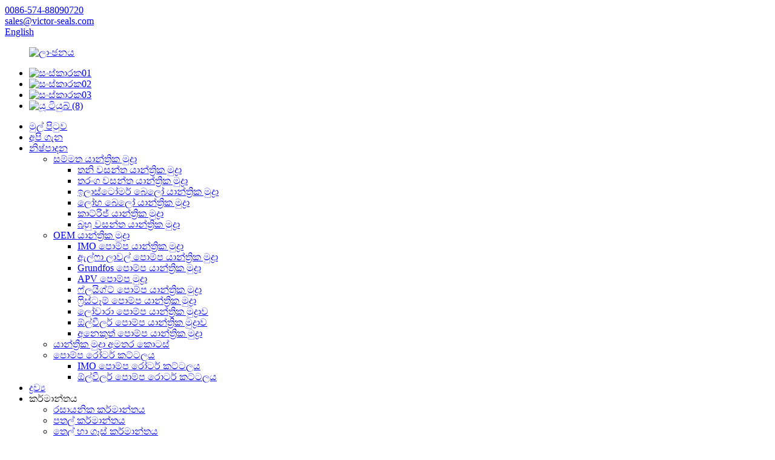

--- FILE ---
content_type: text/html
request_url: http://si.victor-seals.com/elastomer-bellow-mechanical-seals/
body_size: 11720
content:
<!DOCTYPE html> <html dir="ltr" lang="si"> <head> <meta charset="UTF-8"/> <!-- Global site tag (gtag.js) - Google Analytics --> <script async src="https://www.googletagmanager.com/gtag/js?id=UA-239080680-47"></script> <script>
  window.dataLayer = window.dataLayer || [];
  function gtag(){dataLayer.push(arguments);}
  gtag('js', new Date());

  gtag('config', 'UA-239080680-47');
</script>  <title>ඉලාස්ටෝමර් බෙලෝ යාන්ත්‍රික මුද්‍රා නිෂ්පාදකයින් - චීනය ඉලාස්ටෝමර් බෙලෝ යාන්ත්‍රික මුද්‍රා සැපයුම්කරුවන් සහ කර්මාන්ත ශාලාව</title> <meta http-equiv="Content-Type" content="text/html; charset=UTF-8" /> <meta name="viewport" content="width=device-width,initial-scale=1,minimum-scale=1,maximum-scale=1,user-scalable=no"> <link rel="apple-touch-icon-precomposed" href=""> <meta name="format-detection" content="telephone=no"> <meta name="apple-mobile-web-app-capable" content="yes"> <meta name="apple-mobile-web-app-status-bar-style" content="black"> <link href="//cdn.globalso.com/victor-seals/style/global/style.css" rel="stylesheet" onload="this.onload=null;this.rel='stylesheet'"> <link href="//cdn.globalso.com/victor-seals/style/public/public.css" rel="stylesheet" onload="this.onload=null;this.rel='stylesheet'"> <script src="https://cdn.globalso.com/lite-yt-embed.js"></script> <link href="https://cdn.globalso.com/lite-yt-embed.css" rel="stylesheet" onload="this.onload=null;this.rel='stylesheet'"> <link rel="shortcut icon" href="https://cdn.globalso.com/victor-seals/ico.png" />  <meta name="description" content="ඉලාස්ටෝමර් බෙලෝ යාන්ත්‍රික මුද්‍රා නිෂ්පාදකයින්, කර්මාන්තශාලාව, චීනයෙන් සැපයුම්කරුවන්, වෙළඳපොලේ අඩුම මිල, හොඳම ගුණාත්මකභාවය සහ ඉතා හොඳ විකුණුම් සේවාවක් ඔබට ලබා දීමට අපි කැමැත්තෙමු. අප සමඟ ව්‍යාපාර කිරීමට සාදරයෙන් පිළිගනිමු, ද්විත්ව ජයග්‍රහණයක් ලබා ගනිමු." />  <!-- Google Tag Manager --> <script>(function(w,d,s,l,i){w[l]=w[l]||[];w[l].push({'gtm.start':
new Date().getTime(),event:'gtm.js'});var f=d.getElementsByTagName(s)[0],
j=d.createElement(s),dl=l!='dataLayer'?'&l='+l:'';j.async=true;j.src=
'https://www.googletagmanager.com/gtm.js?id='+i+dl;f.parentNode.insertBefore(j,f);
})(window,document,'script','dataLayer','GTM-557C39N');</script> <!-- End Google Tag Manager -->  <link href="//cdn.globalso.com/hide_search.css" rel="stylesheet"/><link href="//www.victor-seals.com/style/si.html.css" rel="stylesheet"/><link rel="alternate" hreflang="si" href="https://si.victor-seals.com/" /><link rel="canonical" hreflang="si" href="https://si.victor-seals.com/elastomer-bellow-mechanical-seals/" /></head> <body>  <!-- Google Tag Manager (noscript) --> <noscript><iframe src="https://www.googletagmanager.com/ns.html?id=GTM-557C39N" height="0" width="0" style="display:none;visibility:hidden"></iframe></noscript> <!-- End Google Tag Manager (noscript) -->  <header class="head-wrapper">   <div class="tasking"></div>   <nav class="gm-sep topbar">     <section class="layout">        <!--联系方式-->       <div class="gm-sep head-contact">                 <div class="head-phone"> <a href="tel:0086-574-88090720"><span>0086-574-88090720</span></a> </div>                         <div class="head-email"> <a href="mailto:sales@victor-seals.com"><span>           sales@victor-seals.com          </span></a> </div>               </div>       <div class="change-language ensemble">   <div class="change-language-info">     <div class="change-language-title medium-title">        <div class="language-flag language-flag-en"><a href="https://www.victor-seals.com/"><b class="country-flag"></b><span>English</span> </a></div>        <b class="language-icon"></b>      </div> 	<div class="change-language-cont sub-content">         <div class="empty"></div>     </div>   </div> </div> <!--theme114-->    </section>   </nav>   <div class="header">     <figure class="logo"><a href="/">             <img src="https://cdn.globalso.com/victor-seals/logo.png" alt="ලාංඡනය">             </a></figure>     <ul class="gm-sep head-social">             <li><a target="_blank" href="https://www.facebook.com/profile.php?id=100083320173309"><img src="https://cdn.globalso.com/victor-seals/sns01.png" alt="සංස්කාරක01"></a></li>             <li><a target="_blank" href="https://twitter.com/Ningbovictor"><img src="https://cdn.globalso.com/victor-seals/sns02.png" alt="සංස්කාරක02"></a></li>             <li><a target="_blank" href="https://www.linkedin.com/company/ningbo-victor-seals-co-ltd/"><img src="https://cdn.globalso.com/victor-seals/sns03.png" alt="සංස්කාරක03"></a></li>             <li><a target="_blank" href="https://www.youtube.com/channel/UCCZwMvk7-YPuASo2fv0wlig"><img src="https://cdn.globalso.com/victor-seals/youtube-8.png" alt="යූ ටියුබ් (8)"></a></li>           </ul>   </div>   <nav class="nav-bar">     <div class="nav-wrap">       <ul class="nav">         <li><a href="/">මුල් පිටුව</a></li> <li><a href="/about-us/">අපි ගැන</a></li> <li class="current-menu-ancestor"><a href="/products/">නිෂ්පාදන</a> <ul class="sub-menu"> 	<li class="current-menu-ancestor current-menu-parent"><a href="/mechanical-seals/">සම්මත යාන්ත්‍රික මුද්‍රා</a> 	<ul class="sub-menu"> 		<li><a href="/single-spring-mechanical-seals/">තනි වසන්ත යාන්ත්‍රික මුද්‍රා</a></li> 		<li><a href="/wave-spring-mechanical-seals/">තරංග වසන්ත යාන්ත්‍රික මුද්‍රා</a></li> 		<li class="nav-current"><a href="/elastomer-bellow-mechanical-seals/">ඉලාස්ටෝමර් බෙලෝ යාන්ත්‍රික මුද්‍රා</a></li> 		<li><a href="/metal-bellow-mechanical-seals/">ලෝහ බෙලෝ යාන්ත්‍රික මුද්‍රා</a></li> 		<li><a href="/cartridge-mechanical-seals/">කාට්රිජ් යාන්ත්‍රික මුද්‍රා</a></li> 		<li><a href="/multi-spring-mechanical-seals/">බහු වසන්ත යාන්ත්‍රික මුද්‍රා</a></li> 	</ul> </li> 	<li><a href="/oem-mechanical-seals/">OEM යාන්ත්‍රික මුද්‍රා</a> 	<ul class="sub-menu"> 		<li><a href="/imo-pump-mechancal-seals/">IMO පොම්ප යාන්ත්‍රික මුද්‍රා</a></li> 		<li><a href="/alfa-laval-pump-mechanical-seals/">ඇල්ෆා ලාවල් පොම්ප යාන්ත්‍රික මුද්‍රා</a></li> 		<li><a href="/grundfos-pump-mechanical-seals/">Grundfos පොම්ප යාන්ත්‍රික මුද්‍රා</a></li> 		<li><a href="/apv-pump-seals/">APV පොම්ප මුද්‍රා</a></li> 		<li><a href="/flygt-pump-mechanical-seals/">ෆ්ලයිග්ට් පොම්ප යාන්ත්‍රික මුද්‍රා</a></li> 		<li><a href="/fristam-pump-mechanical-seals/">ෆ්‍රිස්ටෑම් පොම්ප යාන්ත්‍රික මුද්‍රා</a></li> 		<li><a href="/lowara-pump-mechanical-seal/">ලෝවාරා පොම්ප යාන්ත්‍රික මුද්‍රාව</a></li> 		<li><a href="/allweiler-pump-mechanical-seal-oem-mechanical-seals/">ඕල්වීලර් පොම්ප යාන්ත්‍රික මුද්‍රාව</a></li> 		<li><a href="/other-pump-mechanical-seals/">අනෙකුත් පොම්ප යාන්ත්‍රික මුද්‍රා</a></li> 	</ul> </li> 	<li><a href="/mechanical-seals-spare-parts/">යාන්ත්‍රික මුද්‍රා අමතර කොටස්</a></li> 	<li><a href="/pump-rotor-set/">පොම්ප රෝටර් කට්ටලය</a> 	<ul class="sub-menu"> 		<li><a href="/imo-pump-rotor-set-pump-rotor-set/">IMO පොම්ප රෝටර් කට්ටලය</a></li> 		<li><a href="/allweiler-pump-rotor-set-pump-rotor-set/">ඕල්වීලර් පොම්ප රොටර් කට්ටලය</a></li> 	</ul> </li> </ul> </li> <li><a href="/mechanical-ring/">ද්‍රව්‍ය</a></li> <li><a>කර්මාන්තය</a> <ul class="sub-menu"> 	<li><a href="/chemical-industry/">රසායනික කර්මාන්තය</a></li> 	<li><a href="/mining-industry/">පතල් කර්මාන්තය</a></li> 	<li><a href="/oil-and-gas-industry/">තෙල් හා ගෑස් කර්මාන්තය</a></li> 	<li><a href="/petrochemical-industry/">ඛනිජ රසායනික කර්මාන්තය</a></li> 	<li><a href="/power-plant-industry/">විදුලි බලාගාර කර්මාන්තය</a></li> 	<li><a href="/pulp-and-paper-industry/">පල්ප් සහ කඩදාසි කර්මාන්තය</a></li> 	<li><a href="/shipbuilding-industry/">නැව් තැනීමේ කර්මාන්තය</a></li> 	<li><a href="/water-industry/">ජල කර්මාන්තය</a></li> </ul> </li> <li><a href="/news/">පුවත්</a></li> <li><a href="/faqs/">නිතර අසන පැන</a></li> <li><a href="/contact-us/">අපව අමතන්න</a></li> <li><a href="/video">වීඩියෝ</a></li>       </ul>       <div class="head-search-form">         <form  action="/search.php" method="get">           <input class="search-ipt" type="text" placeholder="" name="s" id="s" />           <input type="hidden" name="cat" value="490"/>           <input class="search-btn" type="submit" id="searchsubmit" value="&#xf002;" />         </form>       </div>     </div>   </nav> </header>     	     	<nav class="path-bar">           <ul class="path-nav">              <li> <a itemprop="breadcrumb" href="/">මුල් පිටුව</a></li><li> <a itemprop="breadcrumb" href="/products/" title="Products">නිෂ්පාදන</a> </li><li> <a itemprop="breadcrumb" href="/mechanical-seals/" title="Standard Mechanical Seals">සම්මත යාන්ත්‍රික මුද්‍රා</a> </li><li> <a href="#">ඉලාස්ටෝමර් බෙලෝ යාන්ත්‍රික මුද්‍රා</a></li>           </ul>        </nav>  <section class="layout main_content">     	 <aside class="aside"> <section class="aside-wrap">            <section class="side-widget">              <div class="side-tit-bar">                 <h4 class="side-tit">කාණ්ඩ</h4>              </div>               <ul class="side-cate">                <li class="current-menu-ancestor current-menu-parent"><a href="/mechanical-seals/">සම්මත යාන්ත්‍රික මුද්‍රා</a> <ul class="sub-menu"> 	<li><a href="/single-spring-mechanical-seals/">තනි වසන්ත යාන්ත්‍රික මුද්‍රා</a></li> 	<li><a href="/wave-spring-mechanical-seals/">තරංග වසන්ත යාන්ත්‍රික මුද්‍රා</a></li> 	<li class="nav-current"><a href="/elastomer-bellow-mechanical-seals/">ඉලාස්ටෝමර් බෙලෝ යාන්ත්‍රික මුද්‍රා</a></li> 	<li><a href="/metal-bellow-mechanical-seals/">ලෝහ බෙලෝ යාන්ත්‍රික මුද්‍රා</a></li> 	<li><a href="/cartridge-mechanical-seals/">කාට්රිජ් යාන්ත්‍රික මුද්‍රා</a></li> 	<li><a href="/multi-spring-mechanical-seals/">බහු වසන්ත යාන්ත්‍රික මුද්‍රා</a></li> </ul> </li> <li><a href="/oem-mechanical-seals/">OEM යාන්ත්‍රික මුද්‍රා</a> <ul class="sub-menu"> 	<li><a href="/alfa-laval-pump-mechanical-seals/">ඇල්ෆා ලාවල් පොම්ප යාන්ත්‍රික මුද්‍රා</a></li> 	<li><a href="/apv-pump-seals/">APV පොම්ප මුද්‍රා</a></li> 	<li><a href="/flygt-pump-mechanical-seals/">ෆ්ලයිග්ට් පොම්ප යාන්ත්‍රික මුද්‍රා</a></li> 	<li><a href="/grundfos-pump-mechanical-seals/">Grundfos පොම්ප යාන්ත්‍රික මුද්‍රා</a></li> 	<li><a href="/imo-pump-mechancal-seals/">IMO පොම්ප යාන්ත්‍රික මුද්‍රා</a></li> 	<li><a href="/fristam-pump-mechanical-seals/">ෆ්‍රිස්ටෑම් පොම්ප යාන්ත්‍රික මුද්‍රා</a></li> 	<li><a href="/lowara-pump-mechanical-seal/">ලෝවාරා පොම්ප යාන්ත්‍රික මුද්‍රාව</a></li> 	<li><a href="/allweiler-pump-mechanical-seal-oem-mechanical-seals/">ඕල්වීලර් පොම්ප යාන්ත්‍රික මුද්‍රාව</a></li> 	<li><a href="/other-pump-mechanical-seals/">අනෙකුත් පොම්ප යාන්ත්‍රික මුද්‍රා</a></li> </ul> </li> <li><a href="/mechanical-seals-spare-parts/">යාන්ත්‍රික මුද්‍රා අමතර කොටස්</a></li> <li><a href="/pump-rotor-set/">පොම්ප රෝටර් කට්ටලය</a> <ul class="sub-menu"> 	<li><a href="/imo-pump-rotor-set-pump-rotor-set/">IMO පොම්ප රෝටර් කට්ටලය</a></li> 	<li><a href="/allweiler-pump-rotor-set-pump-rotor-set/">ඕල්වීලර් පොම්ප රොටර් කට්ටලය</a></li> </ul> </li>                 </ul>                 </section>  		  <div class="side-widget">                 <div class="side-tit-bar">                 <h2 class="side-tit">විශේෂාංග නිෂ්පාදන</h2>                 </div>                 <div class="side-product-items">                 <span  class="btn-prev"></span>          			<div class="items_content">                      <ul class="gm-sep"> <li class="side_product_item"><figure>                              <a  class="item-img" href="/whj92n-wave-spring-mechanical-seals-replacement-for-burgmann-hj92n-product/"><img src="https://cdn.globalso.com/victor-seals/WHJ92N-Wave-Spring-Mechanical-Seals-Replacement-Fo1-300x300.jpg" alt="බර්ග්මන් HJ92N සඳහා WHJ92N තරංග වසන්ත යාන්ත්‍රික මුද්‍රා ප්‍රතිස්ථාපනය"></a>                               <figcaption><a href="/whj92n-wave-spring-mechanical-seals-replacement-for-burgmann-hj92n-product/">WHJ92N තරංග වසන්ත යාන්ත්‍රික මුද්‍රා ප්‍රතිස්ථාපනය සඳහා ...</a></figcaption>                           </figure>                           </li>                         <li class="side_product_item"><figure>                              <a  class="item-img" href="/w2100-elastomer-bellow-mechanical-seal-replacement-of-john-crane-2100-product/"><img src="https://cdn.globalso.com/victor-seals/W2100-Elastomer-Bellow-Mechanical-Seal-Replacement1-300x300.jpg" alt="ජෝන් ක්‍රේන් 2100 හි W2100 ඉලාස්ටෝමර් බෙලෝ යාන්ත්‍රික මුද්‍රාව ප්‍රතිස්ථාපනය කිරීම"></a>                               <figcaption><a href="/w2100-elastomer-bellow-mechanical-seal-replacement-of-john-crane-2100-product/">W2100 ඉලාස්ටෝමර් බෙලෝ යාන්ත්‍රික මුද්‍රා ප්‍රතිස්ථාපනය o...</a></figcaption>                           </figure>                           </li>                         <li class="side_product_item"><figure>                              <a  class="item-img" href="/w502-john-crane-type-502-replacement-unitized-elastomer-bellows-seal-for-pumps-product/"><img src="https://cdn.globalso.com/victor-seals/W502-John-Crane-Type-502-Replacement-Unitized-Elas1-300x300.jpg" alt="පොම්ප සඳහා W502 ජෝන් ක්‍රේන් වර්ගය 502 ප්‍රතිස්ථාපන ඒකීය ඉලාස්ටෝමර් බෙලෝස් මුද්‍රාව"></a>                               <figcaption><a href="/w502-john-crane-type-502-replacement-unitized-elastomer-bellows-seal-for-pumps-product/">W502 ජෝන් ක්‍රේන් වර්ගය 502 ප්‍රතිස්ථාපන ඒකකගත එලාස්ටෝ...</a></figcaption>                           </figure>                           </li>                         <li class="side_product_item"><figure>                              <a  class="item-img" href="/type-w21-single-spring-pump-mechanical-seals-replaced-john-crane-mechanical-seals-type-21-product/"><img src="https://cdn.globalso.com/victor-seals/Type-W21-Single-Spring-Pump-Mechanical-Seals-Repla1-300x300.jpg" alt="වර්ගය W21 තනි ස්ප්‍රින්ග් පොම්ප යාන්ත්‍රික මුද්‍රා ජෝන් ක්‍රේන් යාන්ත්‍රික මුද්‍රා වර්ගය 21 ප්‍රතිස්ථාපනය කරන ලදී"></a>                               <figcaption><a href="/type-w21-single-spring-pump-mechanical-seals-replaced-john-crane-mechanical-seals-type-21-product/">W21 වර්ගයේ තනි වසන්ත පොම්ප යාන්ත්‍රික මුද්‍රා ප්‍රතිස්ථාපනය කරන්න...</a></figcaption>                           </figure>                           </li>                                                                </ul>                  </div>                 <span  class="btn-next"></span>                 </div>             </div> 		   </section> 	  </aside>           <section class="main">                   <div class="main-tit-bar">                  <h1 class="title">ඉලාස්ටෝමර් බෙලෝ යාන්ත්‍රික මුද්‍රා</h1>                  <div class="share-this">                  	  <div class="addthis_sharing_toolbox"></div>                  </div>                  <div class="clear"></div>               </div>                    <div class="items_list">                 <ul class="gm-sep">    <li class="product-item">             <figure class="item-wrap">               <span class="item-img"><a class="item-img" href="/wemg1-rubber-bellow-mechanical-shaft-seal-for-water-pump-product/" title="WeMG1 rubber bellow mechanical shaft seal for water pump"><img src="https://cdn.globalso.com/victor-seals/EMG1-1.png" alt="ජල පොම්පය සඳහා WeMG1 රබර් බෙලෝ යාන්ත්‍රික පතුවළ මුද්‍රාව"></a> </span>               <figcaption class="item-info"> 			  <div class="item_information">                      <h3 class="item_title"><a href="/wemg1-rubber-bellow-mechanical-shaft-seal-for-water-pump-product/" title="WeMG1 rubber bellow mechanical shaft seal for water pump">ජල පොම්පය සඳහා WeMG1 රබර් බෙලෝ යාන්ත්‍රික පතුවළ මුද්‍රාව</a></h3>               </div>               </figcaption>             </figure>           </li>    <li class="product-item">             <figure class="item-wrap">               <span class="item-img"><a class="item-img" href="/conical-o-ring-mounted-mechanical-seals-vulcan-type-8-din-product/" title="Conical &#8216;O&#8217;-Ring Mounted Mechanical Seals Vulcan Type 8 DIN"><img src="https://cdn.globalso.com/victor-seals/mechanical-seal-8-DIN-1.png" alt="කේතුකාකාර 'O'-මුදු සවිකර ඇති යාන්ත්‍රික මුද්‍රා වල්කන් වර්ගය 8 DIN"></a> </span>               <figcaption class="item-info"> 			  <div class="item_information">                      <h3 class="item_title"><a href="/conical-o-ring-mounted-mechanical-seals-vulcan-type-8-din-product/" title="Conical &#8216;O&#8217;-Ring Mounted Mechanical Seals Vulcan Type 8 DIN">කේතුකාකාර 'O'-මුදු සවිකර ඇති යාන්ත්‍රික මුද්‍රා වල්කන් වර්ගය 8 DIN</a></h3>               </div>               </figcaption>             </figure>           </li>    <li class="product-item">             <figure class="item-wrap">               <span class="item-img"><a class="item-img" href="/elastomer-rubber-mechanical-seals-vulcan-type-19b-for-water-pump-product/" title="Elastomer rubber mechanical seals Vulcan Type 19B for water pump"><img src="https://cdn.globalso.com/victor-seals/mechanical-seals-19b-2.png" alt="ජල පොම්පය සඳහා ඉලාස්ටෝමර් රබර් යාන්ත්‍රික මුද්‍රා වල්කන් වර්ගය 19B"></a> </span>               <figcaption class="item-info"> 			  <div class="item_information">                      <h3 class="item_title"><a href="/elastomer-rubber-mechanical-seals-vulcan-type-19b-for-water-pump-product/" title="Elastomer rubber mechanical seals Vulcan Type 19B for water pump">ජල පොම්පය සඳහා ඉලාස්ටෝමර් රබර් යාන්ත්‍රික මුද්‍රා වල්කන් වර්ගය 19B</a></h3>               </div>               </figcaption>             </figure>           </li>    <li class="product-item">             <figure class="item-wrap">               <span class="item-img"><a class="item-img" href="/aes-p02-elastomer-bellow-mechanical-seal-john-crane-type-2-n-seat-product/" title="AES P02 Elastomer Bellow Mechanical Seal John Crane Type 2 N SEAT"><img src="https://cdn.globalso.com/victor-seals/背景6.png" alt="AES P02 ඉලාස්ටෝමර් බෙලෝ යාන්ත්‍රික මුද්‍රාව ජෝන් දොඹකර වර්ගය 2 N ආසනය"></a> </span>               <figcaption class="item-info"> 			  <div class="item_information">                      <h3 class="item_title"><a href="/aes-p02-elastomer-bellow-mechanical-seal-john-crane-type-2-n-seat-product/" title="AES P02 Elastomer Bellow Mechanical Seal John Crane Type 2 N SEAT">AES P02 ඉලාස්ටෝමර් බෙලෝ යාන්ත්‍රික මුද්‍රාව ජෝන් දොඹකර වර්ගය 2 N ආසනය</a></h3>               </div>               </figcaption>             </figure>           </li>    <li class="product-item">             <figure class="item-wrap">               <span class="item-img"><a class="item-img" href="/w502-john-crane-type-502-replacement-unitized-elastomer-bellows-seal-for-pumps-product/" title="W502 John Crane Type 502 Replacement Unitized Elastomer Bellows Seal For Pumps"><img src="https://cdn.globalso.com/victor-seals/W502-John-Crane-Type-502-Replacement-Unitized-Elas1.jpg" alt="පොම්ප සඳහා W502 ජෝන් ක්‍රේන් වර්ගය 502 ප්‍රතිස්ථාපන ඒකීය ඉලාස්ටෝමර් බෙලෝස් මුද්‍රාව"></a> </span>               <figcaption class="item-info"> 			  <div class="item_information">                      <h3 class="item_title"><a href="/w502-john-crane-type-502-replacement-unitized-elastomer-bellows-seal-for-pumps-product/" title="W502 John Crane Type 502 Replacement Unitized Elastomer Bellows Seal For Pumps">පොම්ප සඳහා W502 ජෝන් ක්‍රේන් වර්ගය 502 ප්‍රතිස්ථාපන ඒකීය ඉලාස්ටෝමර් බෙලෝස් මුද්‍රාව</a></h3>               </div>               </figcaption>             </figure>           </li>    <li class="product-item">             <figure class="item-wrap">               <span class="item-img"><a class="item-img" href="/w2100-elastomer-bellow-mechanical-seal-replacement-of-john-crane-2100-product/" title="W2100 Elastomer Bellow Mechanical Seal Replacement of John Crane 2100"><img src="https://cdn.globalso.com/victor-seals/W2100-Elastomer-Bellow-Mechanical-Seal-Replacement1.jpg" alt="ජෝන් ක්‍රේන් 2100 හි W2100 ඉලාස්ටෝමර් බෙලෝ යාන්ත්‍රික මුද්‍රාව ප්‍රතිස්ථාපනය කිරීම"></a> </span>               <figcaption class="item-info"> 			  <div class="item_information">                      <h3 class="item_title"><a href="/w2100-elastomer-bellow-mechanical-seal-replacement-of-john-crane-2100-product/" title="W2100 Elastomer Bellow Mechanical Seal Replacement of John Crane 2100">ජෝන් ක්‍රේන් 2100 හි W2100 ඉලාස්ටෝමර් බෙලෝ යාන්ත්‍රික මුද්‍රාව ප්‍රතිස්ථාපනය කිරීම</a></h3>               </div>               </figcaption>             </figure>           </li>    <li class="product-item">             <figure class="item-wrap">               <span class="item-img"><a class="item-img" href="/wmg1-elastomer-bellow-mechanical-seal-replaced-burgmann-mg1-product/" title="WMG1 Elastomer Bellow Mechanical Seal Replaced Burgmann Mg1"><img src="https://cdn.globalso.com/victor-seals/WMG1-Elastomer-bellow-mechanical-seal-replaced-Bur1.jpg" alt="WMG1 ඉලාස්ටෝමර් බෙලෝ යාන්ත්‍රික මුද්‍රාව බර්ග්මන් Mg1 ප්‍රතිස්ථාපනය කරන ලදී"></a> </span>               <figcaption class="item-info"> 			  <div class="item_information">                      <h3 class="item_title"><a href="/wmg1-elastomer-bellow-mechanical-seal-replaced-burgmann-mg1-product/" title="WMG1 Elastomer Bellow Mechanical Seal Replaced Burgmann Mg1">WMG1 ඉලාස්ටෝමර් බෙලෝ යාන්ත්‍රික මුද්‍රාව බර්ග්මන් Mg1 ප්‍රතිස්ථාපනය කරන ලදී</a></h3>               </div>               </figcaption>             </figure>           </li>    <li class="product-item">             <figure class="item-wrap">               <span class="item-img"><a class="item-img" href="/elastomer-bellow-single-spring-mechanical-seals-replacement-of-burgmann-ea560-product/" title="W560 Elastomer bellow single spring mechanical seals replacement of Burgmann EA560"><img src="https://cdn.globalso.com/victor-seals/W560.jpg" alt="W560 ඉලාස්ටෝමර් බෙලෝ තනි වසන්ත යාන්ත්‍රික මුද්‍රා බර්ග්මන් EA560 ප්‍රතිස්ථාපනය"></a> </span>               <figcaption class="item-info"> 			  <div class="item_information">                      <h3 class="item_title"><a href="/elastomer-bellow-single-spring-mechanical-seals-replacement-of-burgmann-ea560-product/" title="W560 Elastomer bellow single spring mechanical seals replacement of Burgmann EA560">W560 ඉලාස්ටෝමර් බෙලෝ තනි වසන්ත යාන්ත්‍රික මුද්‍රා බර්ග්මන් EA560 ප්‍රතිස්ථාපනය</a></h3>               </div>               </figcaption>             </figure>           </li>    <li class="product-item">             <figure class="item-wrap">               <span class="item-img"><a class="item-img" href="/single-spring-mechanical-shaft-size-eagle-burgmann-bt-ar-replacement-product/" title="W301 Single spring mechanical shaft size eagle Burgmann BT-AR replacement"><img src="https://cdn.globalso.com/victor-seals/W3011.jpg" alt="W301 තනි වසන්ත යාන්ත්‍රික පතුවළ ප්‍රමාණයේ රාජාලියා බර්ග්මන් BT-AR ආදේශනය"></a> </span>               <figcaption class="item-info"> 			  <div class="item_information">                      <h3 class="item_title"><a href="/single-spring-mechanical-shaft-size-eagle-burgmann-bt-ar-replacement-product/" title="W301 Single spring mechanical shaft size eagle Burgmann BT-AR replacement">W301 තනි වසන්ත යාන්ත්‍රික පතුවළ ප්‍රමාණයේ රාජාලියා බර්ග්මන් BT-AR ආදේශනය</a></h3>               </div>               </figcaption>             </figure>           </li>    <li class="product-item">             <figure class="item-wrap">               <span class="item-img"><a class="item-img" href="/full-convolution-industrial-duty-elastomer-bellows-shaft-seal-replace-john-crane-type-1a-mechanical-seals-product/" title="W1A Full Convolution Industrial-duty Elastomer Bellows Shaft Seal replace John crane type 1A mechanical seals"><img src="https://cdn.globalso.com/victor-seals/W1A.jpg" alt="ජෝන් දොඹකර වර්ගයේ 1A යාන්ත්‍රික මුද්‍රා වෙනුවට W1A සම්පූර්ණ සංකෝචන කාර්මික-කාර්ය ඉලාස්ටෝමර් බෙලෝස් පතුවළ මුද්‍රාව"></a> </span>               <figcaption class="item-info"> 			  <div class="item_information">                      <h3 class="item_title"><a href="/full-convolution-industrial-duty-elastomer-bellows-shaft-seal-replace-john-crane-type-1a-mechanical-seals-product/" title="W1A Full Convolution Industrial-duty Elastomer Bellows Shaft Seal replace John crane type 1A mechanical seals">ජෝන් දොඹකර වර්ගයේ 1A යාන්ත්‍රික මුද්‍රා වෙනුවට W1A සම්පූර්ණ සංකෝචන කාර්මික-කාර්ය ඉලාස්ටෝමර් බෙලෝස් පතුවළ මුද්‍රාව</a></h3>               </div>               </figcaption>             </figure>           </li>    <li class="product-item">             <figure class="item-wrap">               <span class="item-img"><a class="item-img" href="/multi-purpose-non-pusher-elastomer-bellows-seal-product/" title="W2 Multi-purpose Non-pusher Elastomer Bellows Seal"><img src="https://cdn.globalso.com/victor-seals/W2.jpg" alt="W2 බහුකාර්ය තල්ලු නොකරන ඉලාස්ටෝමර් බෙලෝස් මුද්‍රාව"></a> </span>               <figcaption class="item-info"> 			  <div class="item_information">                      <h3 class="item_title"><a href="/multi-purpose-non-pusher-elastomer-bellows-seal-product/" title="W2 Multi-purpose Non-pusher Elastomer Bellows Seal">W2 බහුකාර්ය තල්ලු නොකරන ඉලාස්ටෝමර් බෙලෝස් මුද්‍රාව</a></h3>               </div>               </figcaption>             </figure>           </li>    <li class="product-item">             <figure class="item-wrap">               <span class="item-img"><a class="item-img" href="/rubber-bellows-mechanical-seal-replace-vulcan-type-60-seals-product/" title="W60 Rubber bellows Mechanical Seal replace Vulcan type 60 seals"><img src="https://cdn.globalso.com/victor-seals/W601.jpg" alt="W60 රබර් බෙලෝ යාන්ත්‍රික මුද්‍රාව වල්කන් වර්ගයේ 60 මුද්‍රා වෙනුවට ආදේශ කරයි"></a> </span>               <figcaption class="item-info"> 			  <div class="item_information">                      <h3 class="item_title"><a href="/rubber-bellows-mechanical-seal-replace-vulcan-type-60-seals-product/" title="W60 Rubber bellows Mechanical Seal replace Vulcan type 60 seals">W60 රබර් බෙලෝ යාන්ත්‍රික මුද්‍රාව වල්කන් වර්ගයේ 60 මුද්‍රා වෙනුවට ආදේශ කරයි</a></h3>               </div>               </figcaption>             </figure>           </li>          </ul>        </div>            <div class="page-bar">          <div class="pages"><a href='/elastomer-bellow-mechanical-seals/' class='current'>1 යි</a><a href='/elastomer-bellow-mechanical-seals/page/2/'>2</a><a href="/elastomer-bellow-mechanical-seals/page/2/" >ඊළඟ ></a><a href='/elastomer-bellow-mechanical-seals/page/2/' class='extend' title='The Last Page'>>></a> <span class='current2'>පිටුව 1 / 2</span></div>       </div>    </section>   </section> <footer class="foot-wrapper" style="background-image:url( https://cdn.globalso.com/victor-seals/footer-bg.jpg	)">   <div class="gm-sep layout foot-items">     <div class="foot-item  foot-item-contact">       <h2 class="foot-tit">අපව අමතන්න</h2>       <ul class="foot-cont">          <li class="foot_phone">0086-574-88090720</li>        <li class="foot_addr">No.126 Cheng Yao Road Hengxi නගරය Yinzhou දිස්ත්‍රික්කය Ningbo චීනය</li>        <li class="foot_email"><a href="mailto:sales@victor-seals.com">sales@victor-seals.com</a></li>        <li class="foot_fax">0086-574-88090720</li>        <li class="foot_skype">+86 15867563047</li>      </ul>     </div>     <div class="foot-item  foot-item-news">       <h2 class="foot-tit">නවතම ප්රවෘත්ති</h2>       <div class="foot-cont">               <div class="new-item">           <figure class="new-img"><a href="/news/which-reliable-chinese-mechanical-seal-suppliers-are-worth-choosing/">               				  <span class="publish_img"><img src="https://cdn.globalso.com/victor-seals/e0bcffe6da634d6ebbc0837ec108d2ee1.png" alt="තෝරා ගැනීමට වටින විශ්වාසදායක චීන යාන්ත්‍රික මුද්‍රා සැපයුම්කරුවන් කවුද?"></span> 				                </a></figure>           <div class="new-info">             <time>12/12/25</time>             <h3 class="title"><a href="/news/which-reliable-chinese-mechanical-seal-suppliers-are-worth-choosing/">කුමන විශ්වාසදායක චීන යාන්ත්‍රික මුද්‍රාව සු...</a></h3>           </div>         </div>                  <div class="new-item">           <figure class="new-img"><a href="/news/volume-customization-consistency-processes-ensuring-stable-quality-for-large-scale-oem-mechanical-seals/">                             </a></figure>           <div class="new-info">             <time>10/11/25</time>             <h3 class="title"><a href="/news/volume-customization-consistency-processes-ensuring-stable-quality-for-large-scale-oem-mechanical-seals/">වෙළුම් අභිරුචිකරණය සහ අනුකූලතාව: ...</a></h3>           </div>         </div>                  <div class="new-item">           <figure class="new-img"><a href="/news/top-10-pump-seal-manufacturers-for-industrial-applications/">                             </a></figure>           <div class="new-info">             <time>25/11/06</time>             <h3 class="title"><a href="/news/top-10-pump-seal-manufacturers-for-industrial-applications/">කර්මාන්තය සඳහා ඉහළම පොම්ප මුද්‍රා නිෂ්පාදකයින් 10...</a></h3>           </div>         </div>                  <div class="new-item">           <figure class="new-img"><a href="/news/the-comprehensive-guide-to-installation-and-dismantling-of-mechanical-seals/">                             </a></figure>           <div class="new-info">             <time>25/12/09</time>             <h3 class="title"><a href="/news/the-comprehensive-guide-to-installation-and-dismantling-of-mechanical-seals/">ස්ථාපනය සඳහා විස්තීර්ණ මාර්ගෝපදේශය...</a></h3>           </div>         </div>                  <div class="new-item">           <figure class="new-img"><a href="/news/comprehensive-guide-to-mechanical-seal-inspection-and-maintenance-best-practices-for-longevity-and-efficiency/">                             </a></figure>           <div class="new-info">             <time>20/08/25</time>             <h3 class="title"><a href="/news/comprehensive-guide-to-mechanical-seal-inspection-and-maintenance-best-practices-for-longevity-and-efficiency/">යාන්ත්‍රික මුද්‍රාව සඳහා පුළුල් මාර්ගෝපදේශයක්...</a></h3>           </div>         </div>                </div>     </div>     <div class="foot-item foot-item-hide foot-item-inquiry">       <h2 class="foot-tit">මිල ලැයිස්තුව සඳහා විමසීම</h2>       <div class="foot-cont"> <span>අපගේ නිෂ්පාදන හෝ මිල ලැයිස්තුව පිළිබඳ විමසීම් සඳහා, කරුණාකර ඔබගේ විද්‍යුත් තැපෑල අප වෙත තබන්න, අපි පැය 24ක් ඇතුළත සම්බන්ධ වන්නෙමු.</span>         <div class="subscribe">            <div class="button email inquiryfoot" onclick="showMsgPop();">මිල ලැයිස්තුව සඳහා විමසීම</div>         </div>       </div>     </div>   </div>  <div class="copyright">© ප්‍රකාශන හිමිකම - 2010-2022 : සියලුම හිමිකම් ඇවිරිණි.<script type="text/javascript" src="//www.globalso.site/livechat.js"></script>				<br><a href="/featured/">උණුසුම් නිෂ්පාදන</a> - <a href="/sitemap.xml">අඩවි සිතියම</a> - <a href="/top-blog/">ඉහළම බ්ලොග් අඩවිය</a> - <a href="/top-search/">ඉහළම සෙවීම</a> <br>				</div> </footer>                                              <aside class="scrollsidebar" id="scrollsidebar">    <section class="side_content">     <div class="side_list">     	<header class="hd"><img src="//cdn.globalso.com/title_pic.png" alt="මාර්ගගත ඉනුරි"/></header>         <div class="cont"> 		<li><a class="email" href="javascript:" onclick="showMsgPop();">විද්‍යුත් තැපෑල යවන්න</a></li> 		<li><a target="_blank" class="skype" href="skype:sarahzhou1108?chat"></a></li>  	     </div> 		                       <div class="side_title"><a  class="close_btn"><span>x</span></a></div>     </div>   </section>   <div class="show_btn"></div> </aside>             <section class="inquiry-pop-bd">            <section class="inquiry-pop">                 <i class="ico-close-pop" onclick="hideMsgPop();"></i>  <script type="text/javascript" src="//www.globalso.site/form.js"></script>            </section> </section> <script type="text/javascript" src="//cdn.globalso.com/victor-seals/style/global/js/jquery.min.js"></script> <script type="text/javascript" src="//cdn.globalso.com/victor-seals/style/global/js/common.js"></script> <script type="text/javascript" src="//cdn.globalso.com/victor-seals/style/public/public.js"></script> <!--[if lt IE 9]> <script src="//cdn.globalso.com/victor-seals/style/global/js/html5.js"></script> <![endif]-->   <script>
function getCookie(name) {
    var arg = name + "=";
    var alen = arg.length;
    var clen = document.cookie.length;
    var i = 0;
    while (i < clen) {
        var j = i + alen;
        if (document.cookie.substring(i, j) == arg) return getCookieVal(j);
        i = document.cookie.indexOf(" ", i) + 1;
        if (i == 0) break;
    }
    return null;
}
function setCookie(name, value) {
    var expDate = new Date();
    var argv = setCookie.arguments;
    var argc = setCookie.arguments.length;
    var expires = (argc > 2) ? argv[2] : null;
    var path = (argc > 3) ? argv[3] : null;
    var domain = (argc > 4) ? argv[4] : null;
    var secure = (argc > 5) ? argv[5] : false;
    if (expires != null) {
        expDate.setTime(expDate.getTime() + expires);
    }
    document.cookie = name + "=" + escape(value) + ((expires == null) ? "": ("; expires=" + expDate.toUTCString())) + ((path == null) ? "": ("; path=" + path)) + ((domain == null) ? "": ("; domain=" + domain)) + ((secure == true) ? "; secure": "");
}
function getCookieVal(offset) {
    var endstr = document.cookie.indexOf(";", offset);
    if (endstr == -1) endstr = document.cookie.length;
    return unescape(document.cookie.substring(offset, endstr));
}

var firstshow = 0;
var cfstatshowcookie = getCookie('easyiit_stats');
if (cfstatshowcookie != 1) {
    a = new Date();
    h = a.getHours();
    m = a.getMinutes();
    s = a.getSeconds();
    sparetime = 1000 * 60 * 60 * 24 * 1 - (h * 3600 + m * 60 + s) * 1000 - 1;
    setCookie('easyiit_stats', 1, sparetime, '/');
    firstshow = 1;
}
if (!navigator.cookieEnabled) {
    firstshow = 0;
}
var referrer = escape(document.referrer);
var currweb = escape(location.href);
var screenwidth = screen.width;
var screenheight = screen.height;
var screencolordepth = screen.colorDepth;
$(function($){
   $.post("https://www.victor-seals.com/statistic.php", { action:'stats_init', assort:0, referrer:referrer, currweb:currweb , firstshow:firstshow ,screenwidth:screenwidth, screenheight: screenheight, screencolordepth: screencolordepth, ranstr: Math.random()},function(data){}, "json");
			
});
</script> <script type="text/javascript">

if(typeof jQuery == 'undefined' || typeof jQuery.fn.on == 'undefined') {
	document.write('<script src="https://www.victor-seals.com/wp-content/plugins/bb-plugin/js/jquery.js"><\/script>');
	document.write('<script src="https://www.victor-seals.com/wp-content/plugins/bb-plugin/js/jquery.migrate.min.js"><\/script>');
}

</script><ul class="prisna-wp-translate-seo" id="prisna-translator-seo"><li class="language-flag language-flag-en"><a href="https://www.victor-seals.com/elastomer-bellow-mechanical-seals/" title="English" target="_blank"><b class="country-flag"></b><span>English</span></a></li><li class="language-flag language-flag-fr"><a href="http://fr.victor-seals.com/elastomer-bellow-mechanical-seals/" title="French" target="_blank"><b class="country-flag"></b><span>French</span></a></li><li class="language-flag language-flag-de"><a href="http://de.victor-seals.com/elastomer-bellow-mechanical-seals/" title="German" target="_blank"><b class="country-flag"></b><span>German</span></a></li><li class="language-flag language-flag-pt"><a href="http://pt.victor-seals.com/elastomer-bellow-mechanical-seals/" title="Portuguese" target="_blank"><b class="country-flag"></b><span>Portuguese</span></a></li><li class="language-flag language-flag-es"><a href="http://es.victor-seals.com/elastomer-bellow-mechanical-seals/" title="Spanish" target="_blank"><b class="country-flag"></b><span>Spanish</span></a></li><li class="language-flag language-flag-ru"><a href="http://ru.victor-seals.com/elastomer-bellow-mechanical-seals/" title="Russian" target="_blank"><b class="country-flag"></b><span>Russian</span></a></li><li class="language-flag language-flag-ja"><a href="http://ja.victor-seals.com/elastomer-bellow-mechanical-seals/" title="Japanese" target="_blank"><b class="country-flag"></b><span>Japanese</span></a></li><li class="language-flag language-flag-ko"><a href="http://ko.victor-seals.com/elastomer-bellow-mechanical-seals/" title="Korean" target="_blank"><b class="country-flag"></b><span>Korean</span></a></li><li class="language-flag language-flag-ar"><a href="http://ar.victor-seals.com/elastomer-bellow-mechanical-seals/" title="Arabic" target="_blank"><b class="country-flag"></b><span>Arabic</span></a></li><li class="language-flag language-flag-ga"><a href="http://ga.victor-seals.com/elastomer-bellow-mechanical-seals/" title="Irish" target="_blank"><b class="country-flag"></b><span>Irish</span></a></li><li class="language-flag language-flag-el"><a href="http://el.victor-seals.com/elastomer-bellow-mechanical-seals/" title="Greek" target="_blank"><b class="country-flag"></b><span>Greek</span></a></li><li class="language-flag language-flag-tr"><a href="http://tr.victor-seals.com/elastomer-bellow-mechanical-seals/" title="Turkish" target="_blank"><b class="country-flag"></b><span>Turkish</span></a></li><li class="language-flag language-flag-it"><a href="http://it.victor-seals.com/elastomer-bellow-mechanical-seals/" title="Italian" target="_blank"><b class="country-flag"></b><span>Italian</span></a></li><li class="language-flag language-flag-da"><a href="http://da.victor-seals.com/elastomer-bellow-mechanical-seals/" title="Danish" target="_blank"><b class="country-flag"></b><span>Danish</span></a></li><li class="language-flag language-flag-ro"><a href="http://ro.victor-seals.com/elastomer-bellow-mechanical-seals/" title="Romanian" target="_blank"><b class="country-flag"></b><span>Romanian</span></a></li><li class="language-flag language-flag-id"><a href="http://id.victor-seals.com/elastomer-bellow-mechanical-seals/" title="Indonesian" target="_blank"><b class="country-flag"></b><span>Indonesian</span></a></li><li class="language-flag language-flag-cs"><a href="http://cs.victor-seals.com/elastomer-bellow-mechanical-seals/" title="Czech" target="_blank"><b class="country-flag"></b><span>Czech</span></a></li><li class="language-flag language-flag-af"><a href="http://af.victor-seals.com/elastomer-bellow-mechanical-seals/" title="Afrikaans" target="_blank"><b class="country-flag"></b><span>Afrikaans</span></a></li><li class="language-flag language-flag-sv"><a href="http://sv.victor-seals.com/elastomer-bellow-mechanical-seals/" title="Swedish" target="_blank"><b class="country-flag"></b><span>Swedish</span></a></li><li class="language-flag language-flag-pl"><a href="http://pl.victor-seals.com/elastomer-bellow-mechanical-seals/" title="Polish" target="_blank"><b class="country-flag"></b><span>Polish</span></a></li><li class="language-flag language-flag-eu"><a href="http://eu.victor-seals.com/elastomer-bellow-mechanical-seals/" title="Basque" target="_blank"><b class="country-flag"></b><span>Basque</span></a></li><li class="language-flag language-flag-ca"><a href="http://ca.victor-seals.com/elastomer-bellow-mechanical-seals/" title="Catalan" target="_blank"><b class="country-flag"></b><span>Catalan</span></a></li><li class="language-flag language-flag-eo"><a href="http://eo.victor-seals.com/elastomer-bellow-mechanical-seals/" title="Esperanto" target="_blank"><b class="country-flag"></b><span>Esperanto</span></a></li><li class="language-flag language-flag-hi"><a href="http://hi.victor-seals.com/elastomer-bellow-mechanical-seals/" title="Hindi" target="_blank"><b class="country-flag"></b><span>Hindi</span></a></li><li class="language-flag language-flag-lo"><a href="http://lo.victor-seals.com/elastomer-bellow-mechanical-seals/" title="Lao" target="_blank"><b class="country-flag"></b><span>Lao</span></a></li><li class="language-flag language-flag-sq"><a href="http://sq.victor-seals.com/elastomer-bellow-mechanical-seals/" title="Albanian" target="_blank"><b class="country-flag"></b><span>Albanian</span></a></li><li class="language-flag language-flag-am"><a href="http://am.victor-seals.com/elastomer-bellow-mechanical-seals/" title="Amharic" target="_blank"><b class="country-flag"></b><span>Amharic</span></a></li><li class="language-flag language-flag-hy"><a href="http://hy.victor-seals.com/elastomer-bellow-mechanical-seals/" title="Armenian" target="_blank"><b class="country-flag"></b><span>Armenian</span></a></li><li class="language-flag language-flag-az"><a href="http://az.victor-seals.com/elastomer-bellow-mechanical-seals/" title="Azerbaijani" target="_blank"><b class="country-flag"></b><span>Azerbaijani</span></a></li><li class="language-flag language-flag-be"><a href="http://be.victor-seals.com/elastomer-bellow-mechanical-seals/" title="Belarusian" target="_blank"><b class="country-flag"></b><span>Belarusian</span></a></li><li class="language-flag language-flag-bn"><a href="http://bn.victor-seals.com/elastomer-bellow-mechanical-seals/" title="Bengali" target="_blank"><b class="country-flag"></b><span>Bengali</span></a></li><li class="language-flag language-flag-bs"><a href="http://bs.victor-seals.com/elastomer-bellow-mechanical-seals/" title="Bosnian" target="_blank"><b class="country-flag"></b><span>Bosnian</span></a></li><li class="language-flag language-flag-bg"><a href="http://bg.victor-seals.com/elastomer-bellow-mechanical-seals/" title="Bulgarian" target="_blank"><b class="country-flag"></b><span>Bulgarian</span></a></li><li class="language-flag language-flag-ceb"><a href="http://ceb.victor-seals.com/elastomer-bellow-mechanical-seals/" title="Cebuano" target="_blank"><b class="country-flag"></b><span>Cebuano</span></a></li><li class="language-flag language-flag-ny"><a href="http://ny.victor-seals.com/elastomer-bellow-mechanical-seals/" title="Chichewa" target="_blank"><b class="country-flag"></b><span>Chichewa</span></a></li><li class="language-flag language-flag-co"><a href="http://co.victor-seals.com/elastomer-bellow-mechanical-seals/" title="Corsican" target="_blank"><b class="country-flag"></b><span>Corsican</span></a></li><li class="language-flag language-flag-hr"><a href="http://hr.victor-seals.com/elastomer-bellow-mechanical-seals/" title="Croatian" target="_blank"><b class="country-flag"></b><span>Croatian</span></a></li><li class="language-flag language-flag-nl"><a href="http://nl.victor-seals.com/elastomer-bellow-mechanical-seals/" title="Dutch" target="_blank"><b class="country-flag"></b><span>Dutch</span></a></li><li class="language-flag language-flag-et"><a href="http://et.victor-seals.com/elastomer-bellow-mechanical-seals/" title="Estonian" target="_blank"><b class="country-flag"></b><span>Estonian</span></a></li><li class="language-flag language-flag-tl"><a href="http://tl.victor-seals.com/elastomer-bellow-mechanical-seals/" title="Filipino" target="_blank"><b class="country-flag"></b><span>Filipino</span></a></li><li class="language-flag language-flag-fi"><a href="http://fi.victor-seals.com/elastomer-bellow-mechanical-seals/" title="Finnish" target="_blank"><b class="country-flag"></b><span>Finnish</span></a></li><li class="language-flag language-flag-fy"><a href="http://fy.victor-seals.com/elastomer-bellow-mechanical-seals/" title="Frisian" target="_blank"><b class="country-flag"></b><span>Frisian</span></a></li><li class="language-flag language-flag-gl"><a href="http://gl.victor-seals.com/elastomer-bellow-mechanical-seals/" title="Galician" target="_blank"><b class="country-flag"></b><span>Galician</span></a></li><li class="language-flag language-flag-ka"><a href="http://ka.victor-seals.com/elastomer-bellow-mechanical-seals/" title="Georgian" target="_blank"><b class="country-flag"></b><span>Georgian</span></a></li><li class="language-flag language-flag-gu"><a href="http://gu.victor-seals.com/elastomer-bellow-mechanical-seals/" title="Gujarati" target="_blank"><b class="country-flag"></b><span>Gujarati</span></a></li><li class="language-flag language-flag-ht"><a href="http://ht.victor-seals.com/elastomer-bellow-mechanical-seals/" title="Haitian" target="_blank"><b class="country-flag"></b><span>Haitian</span></a></li><li class="language-flag language-flag-ha"><a href="http://ha.victor-seals.com/elastomer-bellow-mechanical-seals/" title="Hausa" target="_blank"><b class="country-flag"></b><span>Hausa</span></a></li><li class="language-flag language-flag-haw"><a href="http://haw.victor-seals.com/elastomer-bellow-mechanical-seals/" title="Hawaiian" target="_blank"><b class="country-flag"></b><span>Hawaiian</span></a></li><li class="language-flag language-flag-iw"><a href="http://iw.victor-seals.com/elastomer-bellow-mechanical-seals/" title="Hebrew" target="_blank"><b class="country-flag"></b><span>Hebrew</span></a></li><li class="language-flag language-flag-hmn"><a href="http://hmn.victor-seals.com/elastomer-bellow-mechanical-seals/" title="Hmong" target="_blank"><b class="country-flag"></b><span>Hmong</span></a></li><li class="language-flag language-flag-hu"><a href="http://hu.victor-seals.com/elastomer-bellow-mechanical-seals/" title="Hungarian" target="_blank"><b class="country-flag"></b><span>Hungarian</span></a></li><li class="language-flag language-flag-is"><a href="http://is.victor-seals.com/elastomer-bellow-mechanical-seals/" title="Icelandic" target="_blank"><b class="country-flag"></b><span>Icelandic</span></a></li><li class="language-flag language-flag-ig"><a href="http://ig.victor-seals.com/elastomer-bellow-mechanical-seals/" title="Igbo" target="_blank"><b class="country-flag"></b><span>Igbo</span></a></li><li class="language-flag language-flag-jw"><a href="http://jw.victor-seals.com/elastomer-bellow-mechanical-seals/" title="Javanese" target="_blank"><b class="country-flag"></b><span>Javanese</span></a></li><li class="language-flag language-flag-kn"><a href="http://kn.victor-seals.com/elastomer-bellow-mechanical-seals/" title="Kannada" target="_blank"><b class="country-flag"></b><span>Kannada</span></a></li><li class="language-flag language-flag-kk"><a href="http://kk.victor-seals.com/elastomer-bellow-mechanical-seals/" title="Kazakh" target="_blank"><b class="country-flag"></b><span>Kazakh</span></a></li><li class="language-flag language-flag-km"><a href="http://km.victor-seals.com/elastomer-bellow-mechanical-seals/" title="Khmer" target="_blank"><b class="country-flag"></b><span>Khmer</span></a></li><li class="language-flag language-flag-ku"><a href="http://ku.victor-seals.com/elastomer-bellow-mechanical-seals/" title="Kurdish" target="_blank"><b class="country-flag"></b><span>Kurdish</span></a></li><li class="language-flag language-flag-ky"><a href="http://ky.victor-seals.com/elastomer-bellow-mechanical-seals/" title="Kyrgyz" target="_blank"><b class="country-flag"></b><span>Kyrgyz</span></a></li><li class="language-flag language-flag-la"><a href="http://la.victor-seals.com/elastomer-bellow-mechanical-seals/" title="Latin" target="_blank"><b class="country-flag"></b><span>Latin</span></a></li><li class="language-flag language-flag-lv"><a href="http://lv.victor-seals.com/elastomer-bellow-mechanical-seals/" title="Latvian" target="_blank"><b class="country-flag"></b><span>Latvian</span></a></li><li class="language-flag language-flag-lt"><a href="http://lt.victor-seals.com/elastomer-bellow-mechanical-seals/" title="Lithuanian" target="_blank"><b class="country-flag"></b><span>Lithuanian</span></a></li><li class="language-flag language-flag-lb"><a href="http://lb.victor-seals.com/elastomer-bellow-mechanical-seals/" title="Luxembou.." target="_blank"><b class="country-flag"></b><span>Luxembou..</span></a></li><li class="language-flag language-flag-mk"><a href="http://mk.victor-seals.com/elastomer-bellow-mechanical-seals/" title="Macedonian" target="_blank"><b class="country-flag"></b><span>Macedonian</span></a></li><li class="language-flag language-flag-mg"><a href="http://mg.victor-seals.com/elastomer-bellow-mechanical-seals/" title="Malagasy" target="_blank"><b class="country-flag"></b><span>Malagasy</span></a></li><li class="language-flag language-flag-ms"><a href="http://ms.victor-seals.com/elastomer-bellow-mechanical-seals/" title="Malay" target="_blank"><b class="country-flag"></b><span>Malay</span></a></li><li class="language-flag language-flag-ml"><a href="http://ml.victor-seals.com/elastomer-bellow-mechanical-seals/" title="Malayalam" target="_blank"><b class="country-flag"></b><span>Malayalam</span></a></li><li class="language-flag language-flag-mt"><a href="http://mt.victor-seals.com/elastomer-bellow-mechanical-seals/" title="Maltese" target="_blank"><b class="country-flag"></b><span>Maltese</span></a></li><li class="language-flag language-flag-mi"><a href="http://mi.victor-seals.com/elastomer-bellow-mechanical-seals/" title="Maori" target="_blank"><b class="country-flag"></b><span>Maori</span></a></li><li class="language-flag language-flag-mr"><a href="http://mr.victor-seals.com/elastomer-bellow-mechanical-seals/" title="Marathi" target="_blank"><b class="country-flag"></b><span>Marathi</span></a></li><li class="language-flag language-flag-mn"><a href="http://mn.victor-seals.com/elastomer-bellow-mechanical-seals/" title="Mongolian" target="_blank"><b class="country-flag"></b><span>Mongolian</span></a></li><li class="language-flag language-flag-my"><a href="http://my.victor-seals.com/elastomer-bellow-mechanical-seals/" title="Burmese" target="_blank"><b class="country-flag"></b><span>Burmese</span></a></li><li class="language-flag language-flag-ne"><a href="http://ne.victor-seals.com/elastomer-bellow-mechanical-seals/" title="Nepali" target="_blank"><b class="country-flag"></b><span>Nepali</span></a></li><li class="language-flag language-flag-no"><a href="http://no.victor-seals.com/elastomer-bellow-mechanical-seals/" title="Norwegian" target="_blank"><b class="country-flag"></b><span>Norwegian</span></a></li><li class="language-flag language-flag-ps"><a href="http://ps.victor-seals.com/elastomer-bellow-mechanical-seals/" title="Pashto" target="_blank"><b class="country-flag"></b><span>Pashto</span></a></li><li class="language-flag language-flag-fa"><a href="http://fa.victor-seals.com/elastomer-bellow-mechanical-seals/" title="Persian" target="_blank"><b class="country-flag"></b><span>Persian</span></a></li><li class="language-flag language-flag-pa"><a href="http://pa.victor-seals.com/elastomer-bellow-mechanical-seals/" title="Punjabi" target="_blank"><b class="country-flag"></b><span>Punjabi</span></a></li><li class="language-flag language-flag-sr"><a href="http://sr.victor-seals.com/elastomer-bellow-mechanical-seals/" title="Serbian" target="_blank"><b class="country-flag"></b><span>Serbian</span></a></li><li class="language-flag language-flag-st"><a href="http://st.victor-seals.com/elastomer-bellow-mechanical-seals/" title="Sesotho" target="_blank"><b class="country-flag"></b><span>Sesotho</span></a></li><li class="language-flag language-flag-si"><a href="http://si.victor-seals.com/elastomer-bellow-mechanical-seals/" title="Sinhala" target="_blank"><b class="country-flag"></b><span>Sinhala</span></a></li><li class="language-flag language-flag-sk"><a href="http://sk.victor-seals.com/elastomer-bellow-mechanical-seals/" title="Slovak" target="_blank"><b class="country-flag"></b><span>Slovak</span></a></li><li class="language-flag language-flag-sl"><a href="http://sl.victor-seals.com/elastomer-bellow-mechanical-seals/" title="Slovenian" target="_blank"><b class="country-flag"></b><span>Slovenian</span></a></li><li class="language-flag language-flag-so"><a href="http://so.victor-seals.com/elastomer-bellow-mechanical-seals/" title="Somali" target="_blank"><b class="country-flag"></b><span>Somali</span></a></li><li class="language-flag language-flag-sm"><a href="http://sm.victor-seals.com/elastomer-bellow-mechanical-seals/" title="Samoan" target="_blank"><b class="country-flag"></b><span>Samoan</span></a></li><li class="language-flag language-flag-gd"><a href="http://gd.victor-seals.com/elastomer-bellow-mechanical-seals/" title="Scots Gaelic" target="_blank"><b class="country-flag"></b><span>Scots Gaelic</span></a></li><li class="language-flag language-flag-sn"><a href="http://sn.victor-seals.com/elastomer-bellow-mechanical-seals/" title="Shona" target="_blank"><b class="country-flag"></b><span>Shona</span></a></li><li class="language-flag language-flag-sd"><a href="http://sd.victor-seals.com/elastomer-bellow-mechanical-seals/" title="Sindhi" target="_blank"><b class="country-flag"></b><span>Sindhi</span></a></li><li class="language-flag language-flag-su"><a href="http://su.victor-seals.com/elastomer-bellow-mechanical-seals/" title="Sundanese" target="_blank"><b class="country-flag"></b><span>Sundanese</span></a></li><li class="language-flag language-flag-sw"><a href="http://sw.victor-seals.com/elastomer-bellow-mechanical-seals/" title="Swahili" target="_blank"><b class="country-flag"></b><span>Swahili</span></a></li><li class="language-flag language-flag-tg"><a href="http://tg.victor-seals.com/elastomer-bellow-mechanical-seals/" title="Tajik" target="_blank"><b class="country-flag"></b><span>Tajik</span></a></li><li class="language-flag language-flag-ta"><a href="http://ta.victor-seals.com/elastomer-bellow-mechanical-seals/" title="Tamil" target="_blank"><b class="country-flag"></b><span>Tamil</span></a></li><li class="language-flag language-flag-te"><a href="http://te.victor-seals.com/elastomer-bellow-mechanical-seals/" title="Telugu" target="_blank"><b class="country-flag"></b><span>Telugu</span></a></li><li class="language-flag language-flag-th"><a href="http://th.victor-seals.com/elastomer-bellow-mechanical-seals/" title="Thai" target="_blank"><b class="country-flag"></b><span>Thai</span></a></li><li class="language-flag language-flag-uk"><a href="http://uk.victor-seals.com/elastomer-bellow-mechanical-seals/" title="Ukrainian" target="_blank"><b class="country-flag"></b><span>Ukrainian</span></a></li><li class="language-flag language-flag-ur"><a href="http://ur.victor-seals.com/elastomer-bellow-mechanical-seals/" title="Urdu" target="_blank"><b class="country-flag"></b><span>Urdu</span></a></li><li class="language-flag language-flag-uz"><a href="http://uz.victor-seals.com/elastomer-bellow-mechanical-seals/" title="Uzbek" target="_blank"><b class="country-flag"></b><span>Uzbek</span></a></li><li class="language-flag language-flag-vi"><a href="http://vi.victor-seals.com/elastomer-bellow-mechanical-seals/" title="Vietnamese" target="_blank"><b class="country-flag"></b><span>Vietnamese</span></a></li><li class="language-flag language-flag-cy"><a href="http://cy.victor-seals.com/elastomer-bellow-mechanical-seals/" title="Welsh" target="_blank"><b class="country-flag"></b><span>Welsh</span></a></li><li class="language-flag language-flag-xh"><a href="http://xh.victor-seals.com/elastomer-bellow-mechanical-seals/" title="Xhosa" target="_blank"><b class="country-flag"></b><span>Xhosa</span></a></li><li class="language-flag language-flag-yi"><a href="http://yi.victor-seals.com/elastomer-bellow-mechanical-seals/" title="Yiddish" target="_blank"><b class="country-flag"></b><span>Yiddish</span></a></li><li class="language-flag language-flag-yo"><a href="http://yo.victor-seals.com/elastomer-bellow-mechanical-seals/" title="Yoruba" target="_blank"><b class="country-flag"></b><span>Yoruba</span></a></li><li class="language-flag language-flag-zu"><a href="http://zu.victor-seals.com/elastomer-bellow-mechanical-seals/" title="Zulu" target="_blank"><b class="country-flag"></b><span>Zulu</span></a></li><li class="language-flag language-flag-rw"><a href="http://rw.victor-seals.com/elastomer-bellow-mechanical-seals/" title="Kinyarwanda" target="_blank"><b class="country-flag"></b><span>Kinyarwanda</span></a></li><li class="language-flag language-flag-tt"><a href="http://tt.victor-seals.com/elastomer-bellow-mechanical-seals/" title="Tatar" target="_blank"><b class="country-flag"></b><span>Tatar</span></a></li><li class="language-flag language-flag-or"><a href="http://or.victor-seals.com/elastomer-bellow-mechanical-seals/" title="Oriya" target="_blank"><b class="country-flag"></b><span>Oriya</span></a></li><li class="language-flag language-flag-tk"><a href="http://tk.victor-seals.com/elastomer-bellow-mechanical-seals/" title="Turkmen" target="_blank"><b class="country-flag"></b><span>Turkmen</span></a></li><li class="language-flag language-flag-ug"><a href="http://ug.victor-seals.com/elastomer-bellow-mechanical-seals/" title="Uyghur" target="_blank"><b class="country-flag"></b><span>Uyghur</span></a></li></ul><link rel='stylesheet' id='fl-builder-layout-7189-css'  href='https://www.victor-seals.com/uploads/bb-plugin/cache/7189-layout.css?ver=377c012fbd96d0f715a0724583d0e9db' type='text/css' media='all' /> <link rel='stylesheet' id='fl-builder-layout-6625-css'  href='https://www.victor-seals.com/uploads/bb-plugin/cache/6625-layout-partial.css?ver=53c1f0c59abd71f09eb04788c217e4ee' type='text/css' media='all' /> <link rel='stylesheet' id='fl-builder-layout-6600-css'  href='https://www.victor-seals.com/uploads/bb-plugin/cache/6600-layout-partial.css?ver=d2f45addb307dd5eee67f0ea32f238bb' type='text/css' media='all' /> <link rel='stylesheet' id='fl-builder-layout-1524-css'  href='https://www.victor-seals.com/uploads/bb-plugin/cache/1524-layout-partial.css?ver=45864365ea671f991f84b8d25f2f56f3' type='text/css' media='all' /> <link rel='stylesheet' id='fl-builder-layout-1516-css'  href='https://www.victor-seals.com/uploads/bb-plugin/cache/1516-layout-partial.css?ver=13afbec2055d5416500622ee61148d58' type='text/css' media='all' /> <link rel='stylesheet' id='fl-builder-layout-1510-css'  href='https://www.victor-seals.com/uploads/bb-plugin/cache/1510-layout-partial.css?ver=fc1f0be975ef2bc4691dcfec631647d3' type='text/css' media='all' /> <link rel='stylesheet' id='fl-builder-layout-1503-css'  href='https://www.victor-seals.com/uploads/bb-plugin/cache/1503-layout-partial.css?ver=82e29cd9985bd30da7f7adf579206663' type='text/css' media='all' /> <link rel='stylesheet' id='fl-builder-layout-1498-css'  href='https://www.victor-seals.com/uploads/bb-plugin/cache/1498-layout-partial.css?ver=be84c6d004d208489b2fae838976bfa6' type='text/css' media='all' /> <link rel='stylesheet' id='fl-builder-layout-1316-css'  href='https://www.victor-seals.com/uploads/bb-plugin/cache/1316-layout-partial.css?ver=9e315067b581f2b6536e5599fee9d4d7' type='text/css' media='all' /> <link rel='stylesheet' id='fl-builder-layout-1280-css'  href='https://www.victor-seals.com/uploads/bb-plugin/cache/1280-layout-partial.css?ver=472516843094c0b84f590dbf04f47743' type='text/css' media='all' /> <link rel='stylesheet' id='fl-builder-layout-1273-css'  href='https://www.victor-seals.com/uploads/bb-plugin/cache/1273-layout-partial.css?ver=66859e57f19999ed494a21e3ba48d311' type='text/css' media='all' />   <script type='text/javascript' src='https://www.victor-seals.com/uploads/bb-plugin/cache/7189-layout.js?ver=377c012fbd96d0f715a0724583d0e9db'></script>   <script src="//cdnus.globalso.com/common_front.js"></script><script src="//www.victor-seals.com/style/si.html.js"></script></body>  </html><!-- Globalso Cache file was created in 0.89855098724365 seconds, on 15-12-25 14:55:30 -->

--- FILE ---
content_type: text/css
request_url: https://www.victor-seals.com/uploads/bb-plugin/cache/6625-layout-partial.css?ver=53c1f0c59abd71f09eb04788c217e4ee
body_size: -53
content:
.fl-node-6548763942231 {width: 100%;}.fl-node-654877c05ef0b {width: 100%;}

--- FILE ---
content_type: text/css
request_url: https://www.victor-seals.com/uploads/bb-plugin/cache/6600-layout-partial.css?ver=d2f45addb307dd5eee67f0ea32f238bb
body_size: -17
content:
.fl-node-65447e107873f {width: 100%;}.fl-node-6544800f161b7 {width: 100%;}.fl-node-654480c130fd5 {width: 100%;}

--- FILE ---
content_type: text/css
request_url: https://www.victor-seals.com/uploads/bb-plugin/cache/1524-layout-partial.css?ver=45864365ea671f991f84b8d25f2f56f3
body_size: 20
content:
.fl-node-630468a9a18ae {width: 100%;}.fl-node-6311b987aef5d {width: 100%;}.fl-node-63490f6078676 {width: 100%;}.fl-node-634910c7b9d54 {width: 100%;}

--- FILE ---
content_type: text/css
request_url: https://www.victor-seals.com/uploads/bb-plugin/cache/1516-layout-partial.css?ver=13afbec2055d5416500622ee61148d58
body_size: -17
content:
.fl-node-630468a9a18ae {width: 100%;}.fl-node-634caf80e58a3 {width: 100%;}.fl-node-634cafefbe350 {width: 100%;}

--- FILE ---
content_type: text/css
request_url: https://www.victor-seals.com/uploads/bb-plugin/cache/1510-layout-partial.css?ver=fc1f0be975ef2bc4691dcfec631647d3
body_size: -17
content:
.fl-node-630468a9a18ae {width: 100%;}.fl-node-6349126919b7a {width: 100%;}.fl-node-6349141b0ca6d {width: 100%;}

--- FILE ---
content_type: text/css
request_url: https://www.victor-seals.com/uploads/bb-plugin/cache/1503-layout-partial.css?ver=82e29cd9985bd30da7f7adf579206663
body_size: -54
content:
.fl-node-630468a9a18ae {width: 100%;}.fl-node-634cb156c104d {width: 100%;}

--- FILE ---
content_type: text/css
request_url: https://www.victor-seals.com/uploads/bb-plugin/cache/1498-layout-partial.css?ver=be84c6d004d208489b2fae838976bfa6
body_size: -54
content:
.fl-node-630468a9a18ae {width: 100%;}.fl-node-634cb2241c257 {width: 100%;}

--- FILE ---
content_type: text/css
request_url: https://www.victor-seals.com/uploads/bb-plugin/cache/1316-layout-partial.css?ver=9e315067b581f2b6536e5599fee9d4d7
body_size: 163
content:
.fl-node-646c6a344fc38 {width: 100%;}.fl-node-62e8d14fd819e {width: 100%;}.fl-node-62e8d1bd31fa5 {width: 50%;}.fl-node-62e8d1bd31fe7 {width: 50%;}.fl-node-62e8d1f827d21 {width: 100%;}.fl-node-62e8f3ea1fa0d {width: 50%;}.fl-node-62e8f3ea1fa50 {width: 50%;}.fl-node-62e8f4357676a {width: 100%;}

--- FILE ---
content_type: text/css
request_url: https://www.victor-seals.com/uploads/bb-plugin/cache/1280-layout-partial.css?ver=472516843094c0b84f590dbf04f47743
body_size: 55
content:
.fl-node-648bbe226b64e {width: 100%;}.fl-node-62e8d14fd819e {width: 100%;}.fl-node-62e8d1bd31fa5 {width: 50%;}.fl-node-62e8d1bd31fe7 {width: 50%;}.fl-node-62e8d1f827d21 {width: 100%;}

--- FILE ---
content_type: text/css
request_url: https://www.victor-seals.com/uploads/bb-plugin/cache/1273-layout-partial.css?ver=66859e57f19999ed494a21e3ba48d311
body_size: 163
content:
.fl-node-648bbddc2989e {width: 100%;}.fl-node-62e8d14fd819e {width: 100%;}.fl-node-62e8dad40cb1e {width: 50%;}.fl-node-62e8dad40cb61 {width: 50%;}.fl-node-62e8db0749aa9 {width: 100%;}.fl-node-62e8d1bd31fa5 {width: 50%;}.fl-node-62e8d1bd31fe7 {width: 50%;}.fl-node-62e8d1f827d21 {width: 100%;}